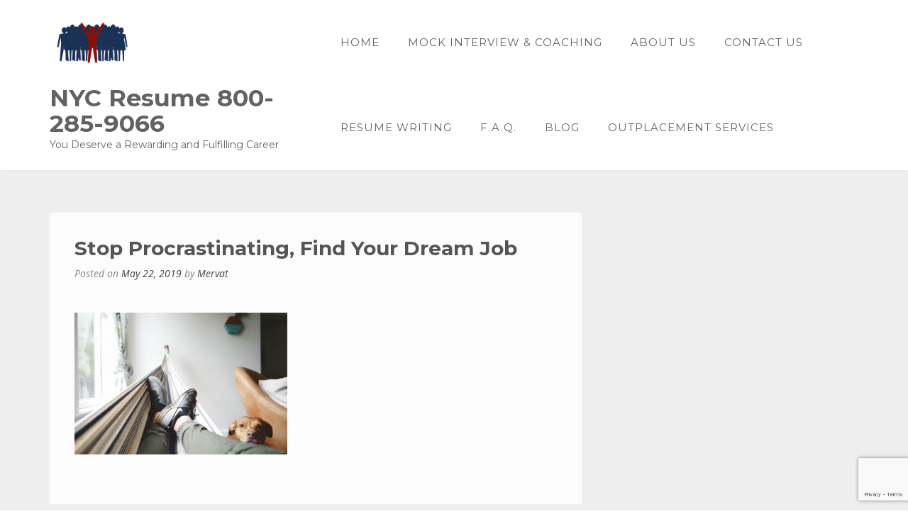

--- FILE ---
content_type: text/html; charset=utf-8
request_url: https://www.google.com/recaptcha/enterprise/anchor?ar=1&k=6LdUXlUiAAAAAF4I2nKHEw4cRt033r_GZn0Pe9c8&co=aHR0cHM6Ly9yZXN1bWVpbnRlcnZpZXdjYXJlZXJjb2FjaC5jb206NDQz&hl=en&v=PoyoqOPhxBO7pBk68S4YbpHZ&size=invisible&anchor-ms=20000&execute-ms=30000&cb=yqohfwed06ws
body_size: 48780
content:
<!DOCTYPE HTML><html dir="ltr" lang="en"><head><meta http-equiv="Content-Type" content="text/html; charset=UTF-8">
<meta http-equiv="X-UA-Compatible" content="IE=edge">
<title>reCAPTCHA</title>
<style type="text/css">
/* cyrillic-ext */
@font-face {
  font-family: 'Roboto';
  font-style: normal;
  font-weight: 400;
  font-stretch: 100%;
  src: url(//fonts.gstatic.com/s/roboto/v48/KFO7CnqEu92Fr1ME7kSn66aGLdTylUAMa3GUBHMdazTgWw.woff2) format('woff2');
  unicode-range: U+0460-052F, U+1C80-1C8A, U+20B4, U+2DE0-2DFF, U+A640-A69F, U+FE2E-FE2F;
}
/* cyrillic */
@font-face {
  font-family: 'Roboto';
  font-style: normal;
  font-weight: 400;
  font-stretch: 100%;
  src: url(//fonts.gstatic.com/s/roboto/v48/KFO7CnqEu92Fr1ME7kSn66aGLdTylUAMa3iUBHMdazTgWw.woff2) format('woff2');
  unicode-range: U+0301, U+0400-045F, U+0490-0491, U+04B0-04B1, U+2116;
}
/* greek-ext */
@font-face {
  font-family: 'Roboto';
  font-style: normal;
  font-weight: 400;
  font-stretch: 100%;
  src: url(//fonts.gstatic.com/s/roboto/v48/KFO7CnqEu92Fr1ME7kSn66aGLdTylUAMa3CUBHMdazTgWw.woff2) format('woff2');
  unicode-range: U+1F00-1FFF;
}
/* greek */
@font-face {
  font-family: 'Roboto';
  font-style: normal;
  font-weight: 400;
  font-stretch: 100%;
  src: url(//fonts.gstatic.com/s/roboto/v48/KFO7CnqEu92Fr1ME7kSn66aGLdTylUAMa3-UBHMdazTgWw.woff2) format('woff2');
  unicode-range: U+0370-0377, U+037A-037F, U+0384-038A, U+038C, U+038E-03A1, U+03A3-03FF;
}
/* math */
@font-face {
  font-family: 'Roboto';
  font-style: normal;
  font-weight: 400;
  font-stretch: 100%;
  src: url(//fonts.gstatic.com/s/roboto/v48/KFO7CnqEu92Fr1ME7kSn66aGLdTylUAMawCUBHMdazTgWw.woff2) format('woff2');
  unicode-range: U+0302-0303, U+0305, U+0307-0308, U+0310, U+0312, U+0315, U+031A, U+0326-0327, U+032C, U+032F-0330, U+0332-0333, U+0338, U+033A, U+0346, U+034D, U+0391-03A1, U+03A3-03A9, U+03B1-03C9, U+03D1, U+03D5-03D6, U+03F0-03F1, U+03F4-03F5, U+2016-2017, U+2034-2038, U+203C, U+2040, U+2043, U+2047, U+2050, U+2057, U+205F, U+2070-2071, U+2074-208E, U+2090-209C, U+20D0-20DC, U+20E1, U+20E5-20EF, U+2100-2112, U+2114-2115, U+2117-2121, U+2123-214F, U+2190, U+2192, U+2194-21AE, U+21B0-21E5, U+21F1-21F2, U+21F4-2211, U+2213-2214, U+2216-22FF, U+2308-230B, U+2310, U+2319, U+231C-2321, U+2336-237A, U+237C, U+2395, U+239B-23B7, U+23D0, U+23DC-23E1, U+2474-2475, U+25AF, U+25B3, U+25B7, U+25BD, U+25C1, U+25CA, U+25CC, U+25FB, U+266D-266F, U+27C0-27FF, U+2900-2AFF, U+2B0E-2B11, U+2B30-2B4C, U+2BFE, U+3030, U+FF5B, U+FF5D, U+1D400-1D7FF, U+1EE00-1EEFF;
}
/* symbols */
@font-face {
  font-family: 'Roboto';
  font-style: normal;
  font-weight: 400;
  font-stretch: 100%;
  src: url(//fonts.gstatic.com/s/roboto/v48/KFO7CnqEu92Fr1ME7kSn66aGLdTylUAMaxKUBHMdazTgWw.woff2) format('woff2');
  unicode-range: U+0001-000C, U+000E-001F, U+007F-009F, U+20DD-20E0, U+20E2-20E4, U+2150-218F, U+2190, U+2192, U+2194-2199, U+21AF, U+21E6-21F0, U+21F3, U+2218-2219, U+2299, U+22C4-22C6, U+2300-243F, U+2440-244A, U+2460-24FF, U+25A0-27BF, U+2800-28FF, U+2921-2922, U+2981, U+29BF, U+29EB, U+2B00-2BFF, U+4DC0-4DFF, U+FFF9-FFFB, U+10140-1018E, U+10190-1019C, U+101A0, U+101D0-101FD, U+102E0-102FB, U+10E60-10E7E, U+1D2C0-1D2D3, U+1D2E0-1D37F, U+1F000-1F0FF, U+1F100-1F1AD, U+1F1E6-1F1FF, U+1F30D-1F30F, U+1F315, U+1F31C, U+1F31E, U+1F320-1F32C, U+1F336, U+1F378, U+1F37D, U+1F382, U+1F393-1F39F, U+1F3A7-1F3A8, U+1F3AC-1F3AF, U+1F3C2, U+1F3C4-1F3C6, U+1F3CA-1F3CE, U+1F3D4-1F3E0, U+1F3ED, U+1F3F1-1F3F3, U+1F3F5-1F3F7, U+1F408, U+1F415, U+1F41F, U+1F426, U+1F43F, U+1F441-1F442, U+1F444, U+1F446-1F449, U+1F44C-1F44E, U+1F453, U+1F46A, U+1F47D, U+1F4A3, U+1F4B0, U+1F4B3, U+1F4B9, U+1F4BB, U+1F4BF, U+1F4C8-1F4CB, U+1F4D6, U+1F4DA, U+1F4DF, U+1F4E3-1F4E6, U+1F4EA-1F4ED, U+1F4F7, U+1F4F9-1F4FB, U+1F4FD-1F4FE, U+1F503, U+1F507-1F50B, U+1F50D, U+1F512-1F513, U+1F53E-1F54A, U+1F54F-1F5FA, U+1F610, U+1F650-1F67F, U+1F687, U+1F68D, U+1F691, U+1F694, U+1F698, U+1F6AD, U+1F6B2, U+1F6B9-1F6BA, U+1F6BC, U+1F6C6-1F6CF, U+1F6D3-1F6D7, U+1F6E0-1F6EA, U+1F6F0-1F6F3, U+1F6F7-1F6FC, U+1F700-1F7FF, U+1F800-1F80B, U+1F810-1F847, U+1F850-1F859, U+1F860-1F887, U+1F890-1F8AD, U+1F8B0-1F8BB, U+1F8C0-1F8C1, U+1F900-1F90B, U+1F93B, U+1F946, U+1F984, U+1F996, U+1F9E9, U+1FA00-1FA6F, U+1FA70-1FA7C, U+1FA80-1FA89, U+1FA8F-1FAC6, U+1FACE-1FADC, U+1FADF-1FAE9, U+1FAF0-1FAF8, U+1FB00-1FBFF;
}
/* vietnamese */
@font-face {
  font-family: 'Roboto';
  font-style: normal;
  font-weight: 400;
  font-stretch: 100%;
  src: url(//fonts.gstatic.com/s/roboto/v48/KFO7CnqEu92Fr1ME7kSn66aGLdTylUAMa3OUBHMdazTgWw.woff2) format('woff2');
  unicode-range: U+0102-0103, U+0110-0111, U+0128-0129, U+0168-0169, U+01A0-01A1, U+01AF-01B0, U+0300-0301, U+0303-0304, U+0308-0309, U+0323, U+0329, U+1EA0-1EF9, U+20AB;
}
/* latin-ext */
@font-face {
  font-family: 'Roboto';
  font-style: normal;
  font-weight: 400;
  font-stretch: 100%;
  src: url(//fonts.gstatic.com/s/roboto/v48/KFO7CnqEu92Fr1ME7kSn66aGLdTylUAMa3KUBHMdazTgWw.woff2) format('woff2');
  unicode-range: U+0100-02BA, U+02BD-02C5, U+02C7-02CC, U+02CE-02D7, U+02DD-02FF, U+0304, U+0308, U+0329, U+1D00-1DBF, U+1E00-1E9F, U+1EF2-1EFF, U+2020, U+20A0-20AB, U+20AD-20C0, U+2113, U+2C60-2C7F, U+A720-A7FF;
}
/* latin */
@font-face {
  font-family: 'Roboto';
  font-style: normal;
  font-weight: 400;
  font-stretch: 100%;
  src: url(//fonts.gstatic.com/s/roboto/v48/KFO7CnqEu92Fr1ME7kSn66aGLdTylUAMa3yUBHMdazQ.woff2) format('woff2');
  unicode-range: U+0000-00FF, U+0131, U+0152-0153, U+02BB-02BC, U+02C6, U+02DA, U+02DC, U+0304, U+0308, U+0329, U+2000-206F, U+20AC, U+2122, U+2191, U+2193, U+2212, U+2215, U+FEFF, U+FFFD;
}
/* cyrillic-ext */
@font-face {
  font-family: 'Roboto';
  font-style: normal;
  font-weight: 500;
  font-stretch: 100%;
  src: url(//fonts.gstatic.com/s/roboto/v48/KFO7CnqEu92Fr1ME7kSn66aGLdTylUAMa3GUBHMdazTgWw.woff2) format('woff2');
  unicode-range: U+0460-052F, U+1C80-1C8A, U+20B4, U+2DE0-2DFF, U+A640-A69F, U+FE2E-FE2F;
}
/* cyrillic */
@font-face {
  font-family: 'Roboto';
  font-style: normal;
  font-weight: 500;
  font-stretch: 100%;
  src: url(//fonts.gstatic.com/s/roboto/v48/KFO7CnqEu92Fr1ME7kSn66aGLdTylUAMa3iUBHMdazTgWw.woff2) format('woff2');
  unicode-range: U+0301, U+0400-045F, U+0490-0491, U+04B0-04B1, U+2116;
}
/* greek-ext */
@font-face {
  font-family: 'Roboto';
  font-style: normal;
  font-weight: 500;
  font-stretch: 100%;
  src: url(//fonts.gstatic.com/s/roboto/v48/KFO7CnqEu92Fr1ME7kSn66aGLdTylUAMa3CUBHMdazTgWw.woff2) format('woff2');
  unicode-range: U+1F00-1FFF;
}
/* greek */
@font-face {
  font-family: 'Roboto';
  font-style: normal;
  font-weight: 500;
  font-stretch: 100%;
  src: url(//fonts.gstatic.com/s/roboto/v48/KFO7CnqEu92Fr1ME7kSn66aGLdTylUAMa3-UBHMdazTgWw.woff2) format('woff2');
  unicode-range: U+0370-0377, U+037A-037F, U+0384-038A, U+038C, U+038E-03A1, U+03A3-03FF;
}
/* math */
@font-face {
  font-family: 'Roboto';
  font-style: normal;
  font-weight: 500;
  font-stretch: 100%;
  src: url(//fonts.gstatic.com/s/roboto/v48/KFO7CnqEu92Fr1ME7kSn66aGLdTylUAMawCUBHMdazTgWw.woff2) format('woff2');
  unicode-range: U+0302-0303, U+0305, U+0307-0308, U+0310, U+0312, U+0315, U+031A, U+0326-0327, U+032C, U+032F-0330, U+0332-0333, U+0338, U+033A, U+0346, U+034D, U+0391-03A1, U+03A3-03A9, U+03B1-03C9, U+03D1, U+03D5-03D6, U+03F0-03F1, U+03F4-03F5, U+2016-2017, U+2034-2038, U+203C, U+2040, U+2043, U+2047, U+2050, U+2057, U+205F, U+2070-2071, U+2074-208E, U+2090-209C, U+20D0-20DC, U+20E1, U+20E5-20EF, U+2100-2112, U+2114-2115, U+2117-2121, U+2123-214F, U+2190, U+2192, U+2194-21AE, U+21B0-21E5, U+21F1-21F2, U+21F4-2211, U+2213-2214, U+2216-22FF, U+2308-230B, U+2310, U+2319, U+231C-2321, U+2336-237A, U+237C, U+2395, U+239B-23B7, U+23D0, U+23DC-23E1, U+2474-2475, U+25AF, U+25B3, U+25B7, U+25BD, U+25C1, U+25CA, U+25CC, U+25FB, U+266D-266F, U+27C0-27FF, U+2900-2AFF, U+2B0E-2B11, U+2B30-2B4C, U+2BFE, U+3030, U+FF5B, U+FF5D, U+1D400-1D7FF, U+1EE00-1EEFF;
}
/* symbols */
@font-face {
  font-family: 'Roboto';
  font-style: normal;
  font-weight: 500;
  font-stretch: 100%;
  src: url(//fonts.gstatic.com/s/roboto/v48/KFO7CnqEu92Fr1ME7kSn66aGLdTylUAMaxKUBHMdazTgWw.woff2) format('woff2');
  unicode-range: U+0001-000C, U+000E-001F, U+007F-009F, U+20DD-20E0, U+20E2-20E4, U+2150-218F, U+2190, U+2192, U+2194-2199, U+21AF, U+21E6-21F0, U+21F3, U+2218-2219, U+2299, U+22C4-22C6, U+2300-243F, U+2440-244A, U+2460-24FF, U+25A0-27BF, U+2800-28FF, U+2921-2922, U+2981, U+29BF, U+29EB, U+2B00-2BFF, U+4DC0-4DFF, U+FFF9-FFFB, U+10140-1018E, U+10190-1019C, U+101A0, U+101D0-101FD, U+102E0-102FB, U+10E60-10E7E, U+1D2C0-1D2D3, U+1D2E0-1D37F, U+1F000-1F0FF, U+1F100-1F1AD, U+1F1E6-1F1FF, U+1F30D-1F30F, U+1F315, U+1F31C, U+1F31E, U+1F320-1F32C, U+1F336, U+1F378, U+1F37D, U+1F382, U+1F393-1F39F, U+1F3A7-1F3A8, U+1F3AC-1F3AF, U+1F3C2, U+1F3C4-1F3C6, U+1F3CA-1F3CE, U+1F3D4-1F3E0, U+1F3ED, U+1F3F1-1F3F3, U+1F3F5-1F3F7, U+1F408, U+1F415, U+1F41F, U+1F426, U+1F43F, U+1F441-1F442, U+1F444, U+1F446-1F449, U+1F44C-1F44E, U+1F453, U+1F46A, U+1F47D, U+1F4A3, U+1F4B0, U+1F4B3, U+1F4B9, U+1F4BB, U+1F4BF, U+1F4C8-1F4CB, U+1F4D6, U+1F4DA, U+1F4DF, U+1F4E3-1F4E6, U+1F4EA-1F4ED, U+1F4F7, U+1F4F9-1F4FB, U+1F4FD-1F4FE, U+1F503, U+1F507-1F50B, U+1F50D, U+1F512-1F513, U+1F53E-1F54A, U+1F54F-1F5FA, U+1F610, U+1F650-1F67F, U+1F687, U+1F68D, U+1F691, U+1F694, U+1F698, U+1F6AD, U+1F6B2, U+1F6B9-1F6BA, U+1F6BC, U+1F6C6-1F6CF, U+1F6D3-1F6D7, U+1F6E0-1F6EA, U+1F6F0-1F6F3, U+1F6F7-1F6FC, U+1F700-1F7FF, U+1F800-1F80B, U+1F810-1F847, U+1F850-1F859, U+1F860-1F887, U+1F890-1F8AD, U+1F8B0-1F8BB, U+1F8C0-1F8C1, U+1F900-1F90B, U+1F93B, U+1F946, U+1F984, U+1F996, U+1F9E9, U+1FA00-1FA6F, U+1FA70-1FA7C, U+1FA80-1FA89, U+1FA8F-1FAC6, U+1FACE-1FADC, U+1FADF-1FAE9, U+1FAF0-1FAF8, U+1FB00-1FBFF;
}
/* vietnamese */
@font-face {
  font-family: 'Roboto';
  font-style: normal;
  font-weight: 500;
  font-stretch: 100%;
  src: url(//fonts.gstatic.com/s/roboto/v48/KFO7CnqEu92Fr1ME7kSn66aGLdTylUAMa3OUBHMdazTgWw.woff2) format('woff2');
  unicode-range: U+0102-0103, U+0110-0111, U+0128-0129, U+0168-0169, U+01A0-01A1, U+01AF-01B0, U+0300-0301, U+0303-0304, U+0308-0309, U+0323, U+0329, U+1EA0-1EF9, U+20AB;
}
/* latin-ext */
@font-face {
  font-family: 'Roboto';
  font-style: normal;
  font-weight: 500;
  font-stretch: 100%;
  src: url(//fonts.gstatic.com/s/roboto/v48/KFO7CnqEu92Fr1ME7kSn66aGLdTylUAMa3KUBHMdazTgWw.woff2) format('woff2');
  unicode-range: U+0100-02BA, U+02BD-02C5, U+02C7-02CC, U+02CE-02D7, U+02DD-02FF, U+0304, U+0308, U+0329, U+1D00-1DBF, U+1E00-1E9F, U+1EF2-1EFF, U+2020, U+20A0-20AB, U+20AD-20C0, U+2113, U+2C60-2C7F, U+A720-A7FF;
}
/* latin */
@font-face {
  font-family: 'Roboto';
  font-style: normal;
  font-weight: 500;
  font-stretch: 100%;
  src: url(//fonts.gstatic.com/s/roboto/v48/KFO7CnqEu92Fr1ME7kSn66aGLdTylUAMa3yUBHMdazQ.woff2) format('woff2');
  unicode-range: U+0000-00FF, U+0131, U+0152-0153, U+02BB-02BC, U+02C6, U+02DA, U+02DC, U+0304, U+0308, U+0329, U+2000-206F, U+20AC, U+2122, U+2191, U+2193, U+2212, U+2215, U+FEFF, U+FFFD;
}
/* cyrillic-ext */
@font-face {
  font-family: 'Roboto';
  font-style: normal;
  font-weight: 900;
  font-stretch: 100%;
  src: url(//fonts.gstatic.com/s/roboto/v48/KFO7CnqEu92Fr1ME7kSn66aGLdTylUAMa3GUBHMdazTgWw.woff2) format('woff2');
  unicode-range: U+0460-052F, U+1C80-1C8A, U+20B4, U+2DE0-2DFF, U+A640-A69F, U+FE2E-FE2F;
}
/* cyrillic */
@font-face {
  font-family: 'Roboto';
  font-style: normal;
  font-weight: 900;
  font-stretch: 100%;
  src: url(//fonts.gstatic.com/s/roboto/v48/KFO7CnqEu92Fr1ME7kSn66aGLdTylUAMa3iUBHMdazTgWw.woff2) format('woff2');
  unicode-range: U+0301, U+0400-045F, U+0490-0491, U+04B0-04B1, U+2116;
}
/* greek-ext */
@font-face {
  font-family: 'Roboto';
  font-style: normal;
  font-weight: 900;
  font-stretch: 100%;
  src: url(//fonts.gstatic.com/s/roboto/v48/KFO7CnqEu92Fr1ME7kSn66aGLdTylUAMa3CUBHMdazTgWw.woff2) format('woff2');
  unicode-range: U+1F00-1FFF;
}
/* greek */
@font-face {
  font-family: 'Roboto';
  font-style: normal;
  font-weight: 900;
  font-stretch: 100%;
  src: url(//fonts.gstatic.com/s/roboto/v48/KFO7CnqEu92Fr1ME7kSn66aGLdTylUAMa3-UBHMdazTgWw.woff2) format('woff2');
  unicode-range: U+0370-0377, U+037A-037F, U+0384-038A, U+038C, U+038E-03A1, U+03A3-03FF;
}
/* math */
@font-face {
  font-family: 'Roboto';
  font-style: normal;
  font-weight: 900;
  font-stretch: 100%;
  src: url(//fonts.gstatic.com/s/roboto/v48/KFO7CnqEu92Fr1ME7kSn66aGLdTylUAMawCUBHMdazTgWw.woff2) format('woff2');
  unicode-range: U+0302-0303, U+0305, U+0307-0308, U+0310, U+0312, U+0315, U+031A, U+0326-0327, U+032C, U+032F-0330, U+0332-0333, U+0338, U+033A, U+0346, U+034D, U+0391-03A1, U+03A3-03A9, U+03B1-03C9, U+03D1, U+03D5-03D6, U+03F0-03F1, U+03F4-03F5, U+2016-2017, U+2034-2038, U+203C, U+2040, U+2043, U+2047, U+2050, U+2057, U+205F, U+2070-2071, U+2074-208E, U+2090-209C, U+20D0-20DC, U+20E1, U+20E5-20EF, U+2100-2112, U+2114-2115, U+2117-2121, U+2123-214F, U+2190, U+2192, U+2194-21AE, U+21B0-21E5, U+21F1-21F2, U+21F4-2211, U+2213-2214, U+2216-22FF, U+2308-230B, U+2310, U+2319, U+231C-2321, U+2336-237A, U+237C, U+2395, U+239B-23B7, U+23D0, U+23DC-23E1, U+2474-2475, U+25AF, U+25B3, U+25B7, U+25BD, U+25C1, U+25CA, U+25CC, U+25FB, U+266D-266F, U+27C0-27FF, U+2900-2AFF, U+2B0E-2B11, U+2B30-2B4C, U+2BFE, U+3030, U+FF5B, U+FF5D, U+1D400-1D7FF, U+1EE00-1EEFF;
}
/* symbols */
@font-face {
  font-family: 'Roboto';
  font-style: normal;
  font-weight: 900;
  font-stretch: 100%;
  src: url(//fonts.gstatic.com/s/roboto/v48/KFO7CnqEu92Fr1ME7kSn66aGLdTylUAMaxKUBHMdazTgWw.woff2) format('woff2');
  unicode-range: U+0001-000C, U+000E-001F, U+007F-009F, U+20DD-20E0, U+20E2-20E4, U+2150-218F, U+2190, U+2192, U+2194-2199, U+21AF, U+21E6-21F0, U+21F3, U+2218-2219, U+2299, U+22C4-22C6, U+2300-243F, U+2440-244A, U+2460-24FF, U+25A0-27BF, U+2800-28FF, U+2921-2922, U+2981, U+29BF, U+29EB, U+2B00-2BFF, U+4DC0-4DFF, U+FFF9-FFFB, U+10140-1018E, U+10190-1019C, U+101A0, U+101D0-101FD, U+102E0-102FB, U+10E60-10E7E, U+1D2C0-1D2D3, U+1D2E0-1D37F, U+1F000-1F0FF, U+1F100-1F1AD, U+1F1E6-1F1FF, U+1F30D-1F30F, U+1F315, U+1F31C, U+1F31E, U+1F320-1F32C, U+1F336, U+1F378, U+1F37D, U+1F382, U+1F393-1F39F, U+1F3A7-1F3A8, U+1F3AC-1F3AF, U+1F3C2, U+1F3C4-1F3C6, U+1F3CA-1F3CE, U+1F3D4-1F3E0, U+1F3ED, U+1F3F1-1F3F3, U+1F3F5-1F3F7, U+1F408, U+1F415, U+1F41F, U+1F426, U+1F43F, U+1F441-1F442, U+1F444, U+1F446-1F449, U+1F44C-1F44E, U+1F453, U+1F46A, U+1F47D, U+1F4A3, U+1F4B0, U+1F4B3, U+1F4B9, U+1F4BB, U+1F4BF, U+1F4C8-1F4CB, U+1F4D6, U+1F4DA, U+1F4DF, U+1F4E3-1F4E6, U+1F4EA-1F4ED, U+1F4F7, U+1F4F9-1F4FB, U+1F4FD-1F4FE, U+1F503, U+1F507-1F50B, U+1F50D, U+1F512-1F513, U+1F53E-1F54A, U+1F54F-1F5FA, U+1F610, U+1F650-1F67F, U+1F687, U+1F68D, U+1F691, U+1F694, U+1F698, U+1F6AD, U+1F6B2, U+1F6B9-1F6BA, U+1F6BC, U+1F6C6-1F6CF, U+1F6D3-1F6D7, U+1F6E0-1F6EA, U+1F6F0-1F6F3, U+1F6F7-1F6FC, U+1F700-1F7FF, U+1F800-1F80B, U+1F810-1F847, U+1F850-1F859, U+1F860-1F887, U+1F890-1F8AD, U+1F8B0-1F8BB, U+1F8C0-1F8C1, U+1F900-1F90B, U+1F93B, U+1F946, U+1F984, U+1F996, U+1F9E9, U+1FA00-1FA6F, U+1FA70-1FA7C, U+1FA80-1FA89, U+1FA8F-1FAC6, U+1FACE-1FADC, U+1FADF-1FAE9, U+1FAF0-1FAF8, U+1FB00-1FBFF;
}
/* vietnamese */
@font-face {
  font-family: 'Roboto';
  font-style: normal;
  font-weight: 900;
  font-stretch: 100%;
  src: url(//fonts.gstatic.com/s/roboto/v48/KFO7CnqEu92Fr1ME7kSn66aGLdTylUAMa3OUBHMdazTgWw.woff2) format('woff2');
  unicode-range: U+0102-0103, U+0110-0111, U+0128-0129, U+0168-0169, U+01A0-01A1, U+01AF-01B0, U+0300-0301, U+0303-0304, U+0308-0309, U+0323, U+0329, U+1EA0-1EF9, U+20AB;
}
/* latin-ext */
@font-face {
  font-family: 'Roboto';
  font-style: normal;
  font-weight: 900;
  font-stretch: 100%;
  src: url(//fonts.gstatic.com/s/roboto/v48/KFO7CnqEu92Fr1ME7kSn66aGLdTylUAMa3KUBHMdazTgWw.woff2) format('woff2');
  unicode-range: U+0100-02BA, U+02BD-02C5, U+02C7-02CC, U+02CE-02D7, U+02DD-02FF, U+0304, U+0308, U+0329, U+1D00-1DBF, U+1E00-1E9F, U+1EF2-1EFF, U+2020, U+20A0-20AB, U+20AD-20C0, U+2113, U+2C60-2C7F, U+A720-A7FF;
}
/* latin */
@font-face {
  font-family: 'Roboto';
  font-style: normal;
  font-weight: 900;
  font-stretch: 100%;
  src: url(//fonts.gstatic.com/s/roboto/v48/KFO7CnqEu92Fr1ME7kSn66aGLdTylUAMa3yUBHMdazQ.woff2) format('woff2');
  unicode-range: U+0000-00FF, U+0131, U+0152-0153, U+02BB-02BC, U+02C6, U+02DA, U+02DC, U+0304, U+0308, U+0329, U+2000-206F, U+20AC, U+2122, U+2191, U+2193, U+2212, U+2215, U+FEFF, U+FFFD;
}

</style>
<link rel="stylesheet" type="text/css" href="https://www.gstatic.com/recaptcha/releases/PoyoqOPhxBO7pBk68S4YbpHZ/styles__ltr.css">
<script nonce="0RLL0vchiOp4jR0oS_6cEg" type="text/javascript">window['__recaptcha_api'] = 'https://www.google.com/recaptcha/enterprise/';</script>
<script type="text/javascript" src="https://www.gstatic.com/recaptcha/releases/PoyoqOPhxBO7pBk68S4YbpHZ/recaptcha__en.js" nonce="0RLL0vchiOp4jR0oS_6cEg">
      
    </script></head>
<body><div id="rc-anchor-alert" class="rc-anchor-alert"></div>
<input type="hidden" id="recaptcha-token" value="[base64]">
<script type="text/javascript" nonce="0RLL0vchiOp4jR0oS_6cEg">
      recaptcha.anchor.Main.init("[\x22ainput\x22,[\x22bgdata\x22,\x22\x22,\[base64]/[base64]/[base64]/ZyhXLGgpOnEoW04sMjEsbF0sVywwKSxoKSxmYWxzZSxmYWxzZSl9Y2F0Y2goayl7RygzNTgsVyk/[base64]/[base64]/[base64]/[base64]/[base64]/[base64]/[base64]/bmV3IEJbT10oRFswXSk6dz09Mj9uZXcgQltPXShEWzBdLERbMV0pOnc9PTM/bmV3IEJbT10oRFswXSxEWzFdLERbMl0pOnc9PTQ/[base64]/[base64]/[base64]/[base64]/[base64]\\u003d\x22,\[base64]\\u003d\x22,\x22wrN4H8Khwp/CrhMcX8Ovw7EzwqfDqwbCmsO4LcKlE8OlKU/DsRfCosOKw7zCoT4wecOcw5LCl8O2K3XDusOrwqwDwpjDlsOoEsOSw6jCsMK9wqXCrMOAw57Cq8OHX8OCw6/[base64]/CqUjCsh4ETkAjCMO/w63CvcOswr1NTUUUw5s+DBLDiUola3Elw6Ncw4cQDMK2MMKwL3jCvcKDUcOVDMKMcGjDiW9vLRYqwoVMwqISI0cuCV0Cw6vCisOtK8OAw4HDpMOLfsKhwo7CiTwyaMK8wrQowqtsZknDh2LCh8KrwoTCkMKiwrrDh01cw7jDvX95w54/QmtYbsK3e8KFOsO3wovCqMKRwqHCgcKHK148w5NtF8OhwqTCrWk3VsOtRcOzesOCworChsOIw7PDrm0Nc8KsP8KtUnkCwp7CocO2JcKBZsKvbU8mw7DCugsDOAYOwpzChxzDhsKUw5DDlX/CksOSKTTCoMK8HMKDwpXCqFhdUcK9I8OmaMKhGsOfw7jCgF/CtMKkYnU2wqpzC8OpFW0TD8KzM8O1w5rDncKmw4HCp8OyF8KQbQJBw6jCrMKZw6hswpbDh3LCgsODwovCt1nCpy7DtFwgw4XCr0VFw6PCsRzDpGh7wqfDmXnDnMOYWF/CncO3wopZa8K5NkorEsKmw4R9w53Dv8Kjw5jCgTMrb8O0w63DlcKJwqxDwroxVMKQc1XDr1XDksKXwp/Ci8KAwpZVwpjDmm/CsBjCosK+w5BAbnFIRmHCln7CoDnCscKpwonDqcORDsOTbsOzwpk1EcKLwoBnw4tlwpB9woJ6K8OAw6rCkjHCksKXcWcSNcKFwobDnC1NwpNJccKTEsOhRSzCkV1cMEPCix5/w4YSUcKuA8Kxw6bDqX3CuRLDpMKrUcOlwrDCtWrCgkzCoHbCnSpKH8Kcwr/CjBMFwqFPw4TCrUdQD2YqFDIrwpzDsx3DlcOHWi3Cg8OeSD5GwqItwolKwp9wwr7DhkwZw4/DlAHCj8OtJFvCoAUDwqjChBILJ1TChiswYMOHUkbCkFk7w4rDusKgwqIDZWHCgUMbAMKaC8O/wqnDmBTCqGHDr8O4VMKyw6TChcOrw4pVBQ/DjMK0WsKxw411NMONw64WwqrCi8KjAMKPw5Utw5slb8OmdFDCo8O6wp9Tw5zCl8KOw6nDl8OKExXDjsKDFQvCtWHCuVbChMKQw48yasOibHhPICN4N0czw4PCsSQDwrXDn0zDksORwr40w5XCs1o/Dx3DjWkAPRbDriMzw7kvJQ/Cl8O7wo/CuwpGw6Rdw7bDssKBwoPCti/CtcOTwrgpwqLCicOISsK9dzYgw44NK8KLYcOKTgV4XMKRwr3CjifDonpaw6Z/L8OUw4/Cn8O3w6xvbcOFw7LDmn/CvnwwbTQnw51SJFjChMKfw5J1NBhoR2YAw4x6w4YyJ8KSMAlBwpQyw61HWjnDosK7wr8xw77DqE9Ya8OJQVlFasOow6XDkMO6KcKdVsKtecKQw5g9KFtDwqdaJ0rCvTvCpsK1w703wrgCwpMSF2bCnsK9WyMVwq/DsMODwqopwpHDvsOnw7JDQhw8w5Iyw7TCkcKRTMOEwpR3QcKcw4JPB8Kbw5lEGxvComnCnT7ChsKQXcOdw6/Dkmknw7kfw5F0wo50w4V0w6w3wpAhworChybClDbCthbCqktYwqhJZ8KwwqBcEQ51KRhTw6ZLwpAzwpfDinJOZMKRc8K3VcKIw4XDvkNpCMOewo7ClMKFw6LCu8Kdw4jDnVR+woYXO1DDicKkw6JaKcKjZ3BNwoJ7b8K8wrPDmWUbwo/Du2TDgsO4w7IOGh3DqcKgwoEUYS7DmMOgHsOKQ8Onw41XwrQ9NE7Dh8O9L8KzM8O0aT3DnnUwwoXCrsOKMh3CjkrCoHRDwrHCh3IsAsOeYsOewqTCqgUnwovDmlDDiGnCpmXDh3HCvzjDpMONwp8WVcK/[base64]/[base64]/wrXCoMOdUXbDhUzDrcKNH8K6wo8dw7HDs8O8w6HChsKrCG/Dv8OfAHHChsKAw7XCosKhaUvClsKGd8KMwpUjwp3Cn8K5EEbCjVNDTsK/wq3CiwTCuEBYXX3DtcKPTn/[base64]/Dhzk/FA3CicKoGsO4w6nDqFrCjU9ow6wQwqPClBDCsi3ChMOHVMOcwrsrPGrCv8O1McKhQ8KPecOyXcOrDcKTwrLCrVVUw6VPcmktwo8AwoAcaVAaCsOQHcOSw4/CgMKrCVXCsxVCfyXCly/[base64]/Cn1MNKQfDv8KXPMOtfgkIVifCrMKMF0DDrk/DlCDCq2A/[base64]/w5/[base64]/[base64]/CvFDDkMONV8Krw6PDqcKRQ8KuHcKPwrB9TnU6w4DDh3rCocOra3DDv2zCl0s1w7/Dij15IMKGw4zClGfCviNIw4EUwo/[base64]/DjsOGwrsLZUsfwqjCt30xLlwJwqFXSsK7e8OvM1p5F8O5YwjDmnbCiRUBMCt3ccOiw7LCsUlCw6s2KBQawrt/[base64]/CssKjUDvDhMKOwrHCnxc9w7pGwqzDjwfDpGPDlMOOw6HCu1gdc1NOwq14Cz7DhH3CsEduPVJBHMKSTMKiwpXCnno2LTPCvsKkw4jDqAPDlsK1w4DChTpUw6hGJ8KVMFENZ8OkSsKhw4TCp1DDo2EKKG3CgMKbGnh6VGN/wp/DisKTTcKTw44pwpwQIm8kTsK8acOzw6fDvsKpG8Kzwp0swpTDuC7DmcOUw5fDl18bw7Iqw6zDs8KXOG0JR8KYIcK4QsOiwpB8w5R1KCXCgS4LeMKQwqwWwrPDgi3CgizDuR3CvcOXwo/[base64]/ClmzDssOzwrPCoMONw5TCk8KsCsOww5t0X1d0J3zDrsOjO8OowpNtw7Qiw4/[base64]/[base64]/Dv3UWwp84w7/CjsOvPx3DoVvCp3TChF4Bw6zCkBTDpl7DkBrCocKvw7rDvlMZKcKfwrPClSJgwpPDrRPCij/Dq8KdRMKZY1rDkcOFw6vDpH7DrhoswptMwp3Do8KtKMKCXcOXbMOKwrVQw6pSwoI4wpgGw4PDiHfDusKpwrfDjcKGw7/[base64]/w4vClgAkcsK7FMK+JWvDtAHDnD/DrcOOfCfDrDBHwrkMw7vCosKxKWJfwrgmw6jCm2LDj2TDlArDrMO5V13CtmMAZ10xw4c5w4TDnMKyJTBuw4A/WVkIZ18zFCTDvMKOwrTDrHbDh3pMFTNWwrTDinfDvF/Cm8K5X0rCrsKUYwbDvMKVNjIgFDZyJklsJ1HDmjJSwrpOwq8UFsOHX8KCw5bDvhdUbsOddHjCrcKKwqzCgsOTwqLDksOtw5/Dlx/[base64]/DkMOfw4TCv8K1wqhVwrHChsOMSgtrwqnCt13Dn8KwwqgQTMKCwoHDi8OYLQTCs8OZUm7ChmY+wpnDiX4Pw6dUw4knw4J8wpfDssO1CcOuw6JefUs3XcOxw54RwpQQZDASNSTDt3/[base64]/[base64]/CmsOxwr7CgMOAHm8wwp/CkFzCpRUhw5t3w45lwo/DgRUew61dwqRzw7bDncKTwo1FSDxSAy41CUfDpDvCnsOWwoZdw7ZzT8O+wq9pYBR4woRZw6LDl8Kww4A0L3zDu8KoBMOFcMKpw6/[base64]/Cgz/[base64]/[base64]/[base64]/Ci0tccjVjwqXCog4CblE7DcKjLcOSw78Aw6TDky7DhWBDw5HDhjYow47CtTgUL8KIw6Vdw5HCnsOzw4HCrMOTb8O6w5TDoUAPw4R2w71sGsKHM8Kfwp0SQMOmwqwCwr4SbsO3w5AGOT/DmMORwpd4w6EyWcKjL8O9wpzCr8OyRjtGdBHClwPCrCjDisOiacOswpXCvcO9BAodN1XCjAguIjo6HMKBw5ESwqw4FnYOK8OkwrkUYcOkwqkuSMOLw44Hw4jDkDrCmAMNDMKqwrDDoMKbw57DjMK/w5PDjsOAwoPCisKWw5sVw5FlA8KTZ8KIw4Bvw5rCnjtPARYfOMOkLzxlS8KoMCDDmwliUXABwo3ChcK9w4jCscK6S8OZf8KHS2VBw4Vhw67CjVN4R8K6V1PDpF/CnsKwH0DCp8KWAMKVeFFDNsKyfsOVOCXDvQlBw65uwrIOGMOkw6/CssOAwqDCt8OJwoonw6tkw5nCmjrCk8OCw4bCvRzCusO1wpgGfcKLOjHCjcOZHcK/dsOVwqnCsCjDrsKeZ8KVQWw6w67DkcK6w7YeJsK+w6nCvjbDtMK5JsODw7hcw6vDusOiwqfDhik6w5d7w4/DocOXZ8Kzw6zDu8O9SMOfbFFPw4xXw4lqwrjDliLDscOnKTMOw5nDhsKqUSsVw4DCr8Oiw5A+w4LDhMOYw5/CgnRXaBLCsiMLwqvDqsOZG3TCm8OcRcKvNsOnwqzDpTNiwq7Dm24eEU/[base64]/CucK8wrrCu8KIwqPDmW04w4U7w4PDuzHCq8K5cVdMYEVKw6tIXcK1w5MlfnDCtsOPwp7Dt0AGDMKtJ8Kjw5olw780BMKRE0bDmS8QX8Ojw5RYwogGTGVVwpYqaXXCgh7DgMK6w7liE8KBXhbDpcOww6PCpB/Cu8Oaw4bCocOvacOUD2vDt8KOw5bCgiUHRzTCuzHCmybDk8KIK1MoecOKGcOpJS09PAl3w5Fje1LCjXZqWmVpDcKNRgPCicKdwq/DpgtEFsOPYnnCpTDCgsKZG0RnwoRTG3fCmnoTw4nCjxDDjcOTBnjChMO+wpkePMOJWMOnTGnDk2BVw5rCmUXCq8Kzw6DDrsKKEW9awrRCw5sOLcKSLcO9w5XConpFw6LDiSgPw7TDnEXCgHskwoggecOnE8K4wo89L0jDoDMXHcKcA27Cm8KUw4xGwrVdw7I/wqHDqMK8w6XCpHHDi1p6BMOlbHZ6a1bDmHtVwr/Cp1LCrcOUFygkw5YfIkJfw6zCoMODCHHCuRMHbMOpDMK5AsK9acOmwppHwrrCrjwUPm/Cg3nDt3/CkX9jf8KZw7UaIsOqOHkqwpDDnsK1IwRMVMOBYsKhwq/CrT3CqDk3KF9NwpjChhTDizHDmisqLSNiw5PCp2fDk8OSw7MVw7R+Akpsw4FhI395bcO/w4szwpZDw49ew5nDqsORw5XCtwDCujzDosKTR0FtS03CmMOTwrjClU3DuA1VezLDmcO2RsOuw5xoa8Kow47DhMOmBcKOeMOlwpApw6dMw6VhwpvCvErCuHkaSMKqw6R5w7E0G1RLwqE5wqrDvsO8w5XDtmlfSMOSw6rCjGlBwrTDvMOkVMOXb0bCqzTDjgvCoMKUdm/DkMO1esO5w71GAzI3NxTCusOzGTvCi39lOzkHeFTCjTLDlcKXMMOFOcKTeXHDkTbCrh3CsQlnwrZwX8OyTsKIwpfDi2NJelDCocKGDgdjw7ZYwqYuw5s+YBxzwpc7MwjCmQ/CsR5lwqLClsOSwpRLw5XCscOhdHxpWsKTaMKjwpFWTcK/w5JQElcCw4DCvTIkasOQdMKTGMOzw5wVU8KTwo3ChQcpRj8WB8KmGcKbw4ZTKkHDig8mIcOYwpXDsHHDrSpHwqnDnSvCqMK5w43CmU1sBiVwEMOJw7obCMKEwrPDlcKiwrLDuCYPw7NbSUVQO8OPw57CtnFuTMK/wqXDl1VnHEPCsDEWX8O2DsKyFkXDvcOgccKYwrgewobDvQjDlhB6NB1PBXbDrsOsPWXDoMKeJMK+KHlrMsKTw7YwU8OJw7Fkw6TDgy7CvcKOND7Cji3CrEPDo8KbwoRGOsOSw7zDk8O4DcKDw5/[base64]/Drz3CtsOmZ8KdK2dCRD89CsKjwqvClVDCpMOeUsO+w4TCoD/DjsORwqMgwpc2w78uOsKBMyHDqcKswqPCucOGw7Maw4onIi7Cn30bTMOGw6zCrkDDo8OFd8KiQcKkw79Dw47DlynDqVB+bsKmUsOEB2tHH8K8d8OOwp8aa8OUWGPDr8OMw6bDksKrRmrDi3QIVMKhK17DkcOQw48dw7d6OzQoWMKmD8Kzw6LCqcOpw43ClsK+w7/Dl2DCr8KSw7BAAhrCrEjCo8KXcsOSw4TDpkdbw7fDjTIPwrjDh13Dt08CcMOkwpAqwrZMw5PClcOew7jCnC1XUSPDgMOgQQNuUMKYwq0RH2/[base64]/DhD3Cr8OIw7DDsy3DicO8TRrDqDdCwq0FNcOEDGLDimTDtl1lEcOBMBjCvUxewpXCkFocw5fCuFLDtH92w59veD16wocewoxqZCHDr2M5aMO3w5IXwpPDnsKyJMOSQcKXwoDDssO6XGJKw53DkMOuw6tQw5PCsF/[base64]/CmMKWwoNudCnCkFPDkTDDl8ObIsObecOdwq5BDsKyS8KMw7Yhwo3DgCp4wrRHO8OnwoXDucO+X8Oyd8OLIBDDoMK/G8Ovwo1Pw7FPH0NFb8KMwqHCj0rDjXjDtmbDk8OUwqlfw6hawpPCp3BbCF9Zw5Z3fBDCgwkQUinCmRfChEZgKycVI3/CtcOmJsOrasOHw77CryLDqcKdBsOIw41bZsO5GXrClMKbFjVMCMOcI2nDpMOBXSbCksKkw7LDjsO7PMKvKsK2SQI7P23Dj8O2I0LDkMOCw6nCrsKpBhPCugkJA8K0PkHCscOBw60tCsKSw69lFMKwGMKyw6/CoMK+wrLCicOaw4dRZsK3wq8/[base64]/TsKsBMObJMO2Ijh0NR1WcnvDg1rDnMKcVMO+wqxLMHIWIsKIwqjDgGnDn1AXWcKuwrfCp8KAw6vDjcOVAsOaw7/DlRHCpMOawqDDmHgsD8KZw5d8wqRgwpN1woBOwrJbw5wvIHVVR8OTV8KZwrZpPsKnwqHDrsK3w6rDuMOlDsK+PEfDuMKSQAtoLsOnd2TDo8K9PcOsHxtlE8OLB1k2wrnDq2c1VMKhw40Bw73CgMKJwpfCscKyw4PCpx/CmgbCocK2IXYWRDZ+wprClkvDphzCggXClcKbw7QwwoUjw6hwUn9edEDCm1oqwrY9w4dJw5HDrSvDgA7DtcKZOm56w5DDkcOHw6HCvCXCtMKdWMOKw4FowpoBQBRDY8KQw4LDhMOww4DCr8KqOMO/SC3Cl0EAwpXCnMOfHsKGwrtpwoFUHMOMw49yWl3CpcOBwrBNY8KeERjCg8OaSmYPSHw/[base64]/DoXIdQTkPMcKHwq5qwobDhcK3wozDvFbClgIKwps6YsK9wqLCncKQw4HCthAnwpJFF8KpwpHChcKjWGInwrgCcMO2PMKZwq47aRTChEZXw5fCv8KacVtRdUPCv8K7J8OxwpfDv8KXOMOOw4cLOcOESy/DuXTDuMKWUsOKw6bCnsKgwrhrQCsvw5pebx7DksO0w4VPcifDrjnDr8Kiwp1PBTJUw5TDoykcwq0GJDHDosODw6rCnk1zwr4/wrXCumrDqg9/wqHDjg/DvcOFw7cWEMOtwobDmGTDlmrDv8Kuwrh2fW41w6gpwpg+dMO9HsO/wqrCiADCpyHCtsOZTzhIW8K0wrDCpMODwoPDqcKNPTwGZF/DizXDjsKsXFcne8KyPcOfwo3Dn8OaNMOawrUPJMKsw751GcOGwqTClEN1wozDqcKyV8Kiw7QuwrQnworDhMOFFMKVw4hGwo7DqcOKOgzCk1krwofCsMOfZ3zCvjzCpMOdZsOye1fDpcKMasKCJTI2w7M8G8O/[base64]/DkzfCgVJ/dE3DtcK+VsONw4sSw54EJsKAwqvCjAbDtwslwpIVTMKWbMK+w4TDknd6wromfwrChcOzw7LDsVjCrcOvwqphwrAaCXnCpykDLkDCtl3CpsKTGcO/[base64]/CuMODwofDuT/[base64]/GcKUKMK/w6HDsEzDkcKHUcKZw5bDlcKYf35Xw4PDl3LDkDrCrUhNdsKmKX1WZsOpw6fCg8O7fl7Cvl/[base64]/DmMOwwox+dnfDtDg7JV47HsOUKWV4TXrCrcKcbRtqPWJZwoLDvsOpwr3CpsK4SmVKfcKVwqg4w4UTwoPDpcO/IR7Dm0JsY8KSAw3Cp8KrfR7CpMOAfcK1w6dpwrTDoD/DpEjCoTzChF3CjWfDpcOpAxg0w5Eww4ghEMOcRcKuPgV+Pg/[base64]/Dh0bDrsKuKj7Cr2wqHsKzwoLChsK/bMOhw4DCtQ5xwpZGwoxDCQ/[base64]/DpMKAw67ChhHDscO2GkjCoMKIwpIYwrvDmx/Dg8OzcsOHwpUzKXxFwpLDhDsVMDHDs19mUBxNw4Ifw6XCgsOWw5EiTyUXL2o/wpjDnh3CpTs/aMKzBi3CmsOEMQfDjCHDgsKgXwR/c8Krw6TDomEiwqnCqcOQeMO5w4jCtMOhw5hjw7vDrsKJYhnClH92w67DjsOEw4sHXwLDjsObfcK8w6wlCcOOw4fCkcOIw5zCi8O/GcOjwrDDl8KacC4SV0hpH3BMwo8VVgJBH2IMLMKRMcOmZiXDi8ONLTI+wrjDvEfCo8OtNcOBDsOPwo/CnEkOTwRkw5dqGMKsw7UsD8Ocw73Dt2vCsCY4wq/[base64]/Dq8KLcVTChsKtw6HCvcO9w7cWwqLCqsO+TWAxw4rCv3rCuibDv1BPFWc4ahppwpTCocOlwo4ow4bClcKnc2nDq8KyVjXCsEHCmSPDvToMw443w63CgR9tw4DCjSdJJHTDvCYOTmbDuAN/wr7Ct8OLC8O+wrLCsMO/HMKtOcKTw4plw5FAworCpSHDqClJworCuiVuwprClRDDrcOGPsOjZFlyMcO/[base64]/CsF3Cm0AKwrrDusK+L2nDqXM+BgDCk0FQBjBpHHDDnU4Pwq02wo1acxdGw7BKKMK8UcK2AcOswqDCtcKpwqnCjmDCuhAywqhzwrZALHjDgwjCvHUEOMOXw4gMcnzClMOiR8KzGcKPQsKDSMO5w53DiV/CrlDCoDFvF8O0dcOJMcOjw6Z3IDlyw7pDORRnacOESRA7L8KOWGENw6PCgwkkCxRCK8OFwpsSakHCrsOxVMOAwp3DmiglS8Okw5cgf8ObPQtXwptvQTXDj8OdWMOkwq/CkHHDoAgrw4JyecKvwoTChXdXbMONwpRIMMOLwot9w6rCkMKEDzzCjsKiGlLDrCkOwrc9UsKTd8O7EsKMwoM1w5PClnhUw58Hw7EAw5ohwqNAXMK0OF5SwqplwqdNUivCjcOvwqvCig4Cw5dRf8O/w5zDmsKtXm99w7fCr3fCtyzDqsK0SCMMwpHCg2IQw7jCjSJXZ27Di8OdwqI7wrnClcKXwrg3wpcULMO8w7TCsFbCsMOSwqXCosO3wpQUw7cNWB3Dtj86wqs/wo8wNBbConMCPcKvFycLRXjDq8KxwoDDp3TCmsOVw5ViNsKSMcKKwqgfwq7DmsKobMOUw40zw40dw7RMc2HDpn9FwokGw44xwrfDrMOLLsOlwpTDqTQ6wrIgQcO8HUrCmxNQw4gzImBtw5vCsFZRXcKmSMOKfMKsU8KUZF/CoBHDgsOCQcKJLwXCo1DDsMKsCcORw6NQDsOGDMOOw6nCosKiw40JT8ORw7rDqD/CpcK4wpfCjMOOZ1MvFhLDk1PDrzUuNMKJGAbDocKuw6gzLwcFwrnCm8Kvfz/Cg3xTw47CkxJAVMKXe8Oaw65zwqRIQiY4wo7DpAXCosKfIEQpehcuBWLDrsOFUiDDvRnCnUJ4asO2w43DgcKKVwMgwpY7wqTCsToVbkjDqhYAwoohwr17bVA/McKtw7PCp8KVwq5Qw7nDq8KHIyPCpcODwq1HwofDj2jChsOeRSXCnMKpwqIKw7gAwozDrMKxwoMQw7fCvkXCucOUwod1PULCtcKcQlrDgkITYWPCssOoBcKMXcO/w7tbHcKUw75+RC1bODXDqyYOAxp4w6ZSXnsCSSYHFGJ/w7kRw7YpwqAewqnCshc7w40/w49iRcOpw7UZCcK/G8KSw5V7w4N/ZBBvwq5pEsKow6R4w5PDtF5Mw4RKbMKYcm5HwrTDocK0VsKGwocuF1kdC8OYbnTDqQBVwozDhMOEbmjCmBLCmcO/IMK4C8KhQMKyw5vDn2oaw7gVwp/DkWDCvsOiK8Osw5bDscOmw59Mwrl/w4MaDhzDocKEP8K9TMOWTEXCnnzDusOVw6fDiXApw493wojDr8OMwpJYwpbDp8KbdcKzAsK6FcKoEy7CmwIkwrjDnTkSdXHCvsOAYE1lZsOPDsKkw4xFY3XCjsKkYcOXLy/DpXHDlMKLw5zCgztMwpMPw4JYwoDDt3DCiMKxDE0Gwrwcw7/DjcKcwoLCn8Ouwp16wqjDgMKhw4PDlsOswpfDpgLCh1JlCRE3woXDs8OEwqocYB44BQXChgESOsO1w7s2w4XDusKow7bDocOaw4Yyw4sNJMO+wo4+w6t5IMOmwrzChnrCm8O+w7/[base64]/BMKqGx13AH8awq89PcOvLB/[base64]/DisO6MgDCjsO2w5LDsCfDpzEyUMKHw5J5w6rCuj46wo7Dh1ZzAcO7w5NZw41Lw7VhOcKAbMKmKsOHfsKcwoYuwqBpw61VW8OnFMK/EcKew4DCn8OzwobDsjoKw7rDnh1rMsOuU8OFR8KqbcK2AxJXBsO/w5TDh8K+w4/CpcK6PilqNsOTRGV0w6PDi8OwwqHDn8KqLcKOSwkSSVUZUUsBZ8KbTsOPw5vCl8KJwqMDw5vCtsOjw6t8bcOKM8KUW8O7w60Jw5nCosOlwrrDlsOCwrFdO0vDuHvCvMORS1PDpsK4w5nDryXDukbCu8KOwoZ3C8OafsOZw5/CrwbDrzJnwqHDl8K/aMO0wp7DkMOTw7RkNMOFw4/DmcOQdsO1woN2dMOTQz/ClMO5wpDCvWhBw7DDiMKVO3XDqSfCoMK8w6tPwp0DL8KDw5RmVsOYVTPCnMKPNBbCvmjDoh9ndcOfZGvCnEnCpRfCmmTClVbCi3kBY8KBVMKGwq3Dv8KwwqXDoD7DmQvCjEXChcO/w6UrKR/DgWLChAnCisKjH8Oqw4VWwpwhdsKGcytbw5NfFHRWwqzDgMOYCsKNTi7DrWvDrcOjwqLClhBswrLDn1LDr3QHFFPDiUNmVhjDqcOPUMOYwpk2w4U4wqIZVxV3NkfCt8OOw4XCimp+w5DCjD/ChCfDv8KewoQmE0lzRcKZw7vCgsKHWsK3wokSwoIIw599KsKtwrZ5w7wawphiJcOwDgNVb8K1w6IfwrnDo8KYwpYyw4/DlCLDhzDCg8OtJFFhUMOnSsK4HmgIwr5dwoNfwpQTwqE1wrzCnyzDhMKRAsKWw5IRw4/DrcKtasKEw67Dii5/[base64]/w4jDkWUvNcKCw5/CqcOMw7jDnAM3w6jClnJlw708w6ZAwqnCvcOLwo5wRMKgZA8bdCfDhANjw7MABH5qw4zCscKTw7vClEYVwovDssOLLRbCu8O5w4rDp8OkwrLChnXDpcK1T8OjD8KIwrfCj8Kuw4TCmMKsw5XCrsKswp5GPFEcwonDnh/ChgxyRMOXVsK+wpzCk8Omw4kPwpzCgMKFw6AFVxtgDjNiw6VOw47Dq8O6bMKSFzDCk8KNw4TDkcOFOMKkfsOBGcKcJMKiYxPDkwbCpi/Dk1PCg8O7KhLDlEvDk8KIw6cXwr/CiidxwqnDqsO5Z8K4W1tTUll0w59LScOewoLDtiUAN8Kzwrhww7suFC/DlgJiKD8dOmjCs2dOPzXCgSDDglFNw4HDiTdSw5bCsMOKAlBjwobCj8Oqw7ROw69uw5p3T8O5wqTCsgHDhF/[base64]/Dp8K5wqBzw4BHPS3CrETCrHnDuGHCmFx/w4Q2XhsbISF/w48VWsKvwrXDkUTCkcOYJUjDpRDChiPCk0pWRk0YEShrw4xNEMKYVcONw4dzWFrCgcO0w7XDojXCt8OYTypDJ3PDo8KNwrQPw78swqjDq2lRZcKiE8K+S0nCs2gewqbDksOWwrV3wr58VsOiw7xlw6MJwrEaZ8Kxw5zDusKJGcOuB0HCtjh4wp/DngTDicKxw6QQBMOFw6XCtzcbJFzDoWtuM17Do2Q2w5HCl8OWwq9VVmkHG8O9wo7DnsORMMKzw5l0w7EofsOQwr8IVcOpMWk1b0B/wonCvcO3worCsMOwE0EpwqMpesK/VyLCs2vCpcKYwpghMVIXw4hQw54qP8OfH8Obw68dcnpFZRXChcKJScOWfsOxDsO+w5djwrgxwo3DicKpwrIOfGDCg8KfwowcI0LCuMKcw4jCvcKow45lwoRdeV3DqhHCtRnCg8OBw5/CriQrVMKKwqHDj2N8BhfChCgAwrJVPsKHWWxeaW7Dn0lDw4wewprDqBTDuHIIwoRED2nCsSLCicOTwrB9Sn7DicOCwrDCr8O/w7YZV8O7YhPDpcOMBS50w6Y1fSVvYsOIP8OXE0HCj2kbcm3DqVFSw74LGVrCgcKgdsOewo7CnnHCoMOYwoPCj8K9C0YGwrLCssOzwpdfw6YrNsKrRsKwdMOLw491wrLCux7CtcOqJDTDqjfCnsO1OyjCg8OyW8Ktw4nCp8Opw64fwqFdeH/Dt8O8MiwewojCj1DCv1jDjnMdFSN7w6/DoxMSG2LCkGLCk8OffB1Qw65nMRU8fsKrZ8O6IX/CknjDlMOUw648wop4akYww4AZw6PCtCHCq3s6P8KXJlkZwrFXbMKlNsOkw4/ClDNXwq9pw6rCgwzCsF/DtcO/O3TCiz/[base64]/w6x3DlfCtlzCn3rCmMOnw4ZYZcOwU2YLwr4FHMONBFM3wp3DnMOdw6zDhcKMwoAVYcK4w6LDlBbDicKMe8OQLh/[base64]/CtMKCJsKQwq1nw5R/w53Co1TDoWk2YiLCmsK+JsKQw7wNwojDo1TDjAQ1w7bCviPCscOYIQE7GDUZcWzDt2wgwq/Dh3DDh8O7w7fDqyTDqsOTTMKzwqrCm8OgK8OOOxXDjwgzU8OjbE/DssO1a8OYD8Kvw4rCgsKZwrARwpvCoGnDghNrXV9Ab1jDqXzDvsOeVcKTwrzCg8KiwoHDl8OmwotlCnkNG0d3ZEheaMOgwqfDmirDnxFjwop1w4/ChMK6w6YewqDCt8K1KFMAw6QwMsK/UgTCpcOjBsOveTVOw5LChinDscKNED4TNMKVwrHDgSFTwprDkMOswphew73Cuwd5FMKyScKbPWzDicKfAUpGwqA5fsOyIkLDunh/wpw8wqoswohYWxnDqhTCjDXDgSrDmmfDscOKDQFbdDp4wofDqnsSw5jCpcOXw5gxwo/DvMKxfh9ew6p+wpgIXMKEJXvCqUjDusKgfw9CAETDh8K3ZSnChnQdwp88w6odLggyPFTCl8KqYWPCu8KqFMK+d8OBw7Vjb8OcClNHw4/[base64]/DtsOLWsK6ei3DnU/[base64]/[base64]/CsD0Lw6nCti3Cs8OwfcKjKVgBWcKTwqg7w7AeZsOUUsOmBQTDmsK1b3YEwrDCmkJSFsO+w5TCucOSw6jDjMKPw7BZw7wawqV3w417w4vCqHhfwrAxGB7CqMOSXsOzwoxjw7PDkDtkw5Vaw7zDvnjDmybCicKhwrFUBsOPIMKKAi7Ch8KLc8Kaw7lww6DCmwxvwrolM3/DqD5Rw64vYzVtSRjCs8KcwobDhcO/eSB3woPCq2sZasOqOD13w4BuwqfCumzCn3rDgmzCvcO9wpUlw71Rwr/DlMK7YsOWfyPCgMKowrAJw79Jw6Rmwr93w5ZuwrB/w4MvBVJDw7kKLkcwVxzCgWpkw5vDusK1w4jDg8KDbsO4EcKtw4hLwoU+bUTCjyk3Y18pwrPDkCg1w7PDkcOtw4IzXiFEwojClsKzVi/[base64]/woLCnsKjPMOQICLCsyDDjXHDgFXDgMKIw4XDi8OawqNAIsODPApOf3cvJxrCnGfCpS3Dh1zDjSMdLsOiQ8KZwozCmEDCvjjDtcOAYRbDssO2K8OjwrbCmcOidsOiTsKYwpwrYkwPw7jCiUnCrsOnwqPDjA3CsGnDq3VMw6/DpcOxwoJKYcKewq3DrjPDlMO/[base64]/[base64]/CpcKjw5MBwroHJBFFw6LDrMKRHsKuVD/Cs8OQw5fCmsKkw4jDhsK2wqHCni7Dh8OIwoQtwr7CqcKECWTDtg14XMKZwrnDvcO9wpUEw4NDUMOaw7pRRsOdRMOiwobDuzQKwoXDvMOfVMOEwrRrB3hOwpp1w4TCpsO2wqvDpQXCusOgXhXDg8OwwonDg0UWwpUJwr12C8K9w7YkwoHCjAUaUCF6wq/DknDCvHwewq0vwqHDj8ODC8KnwqYow7hwdcOWw6B8wqc8w6vDpWvCvMKMw7FIECdPw4VfHx7Dhn/Du1BFAlJpw7BvDnccwqc3OsK+UsK7wqvDuE/DlsKFwonDs8KNwr88XgnCslpLwpEGGcOUwq/CkEhRPTrCv8OpNcOBAioVwp3CqFHDvhRIwr1ZwqPCucORDWpsL2sOMMO7W8O7b8K9w6DCrcO7wrgjw60fWULCnMOuCCgFwoTDicKGVAokRcKhFW3Comg4woMKK8OEw4cDwqc3BkZsETotw7MFA8Kow6/DpQMRfyTCvMKnTxTCoMK2wopXOx4yL1zDgzXCjcKIw4LDjMKRNcO0w4MOw6XClMKSKMOySsOtGUNzwqhjAsOxwqNkw6DCiE3DpcKzOsKXwrzCkmjDpXrCncKAeSRYwrweayfCtUrDnxXCisK3Egh2woXDhG/Dq8OYwr3DtcK1LCkhacOewrLCryHDqcKtAVFCw6IswoDDhkHDljlnLMOJwr3CrsO9HB3DnsOYbBLDs8OBZz/CqMOhYXrCmSEWY8KpYsOnwrTClcKOwrDCulHDhcKpwoVUR8OZw5RywrXCtlTCsAnDrcOKHQTClALCkcOVDG/Dt8K6w53CokViDsO7ewPDpsKkXsOPXMKOw5ESwr1rwr7CncKdwqzCjMKIwqYCwpHCmsKowr/CtHLDpgM1BCQRNGlQw4cHBcO9woUhw7rDr0InNVrCtQ8yw58Rwrhnw4rDp2vCpW1BwrHCunU9w53Drg7DuTZ3wpNGw7cyw4sQZS3CvsKoecOVwqTCnMOtwrl4wrJheQssczRTW1fCjhweZ8KRw6XClQkSFATDtDQjR8Kyw4/DhcKDacOsw45Bw6xmwrnCugB/w6RLI1ZKTyZKH8OmFsKWwoBjwrjCr8Kfw7xUE8KGwoFeBcOWwr8qPQ4nwrJGw5XCpcOnCsOuwq/[base64]/Cp23DvcKpZWLDryoLORHDnSHDh8Otw7s9ZBEbDMORw6XDoWh6wo7CjcOkwrA8wp94w6kowq4hOMKlw6/CkMKdw4c5DC5Lc8OPbWLCs8OlP8KRwqRtw4UBwqcNd2oqw6XCnMOgw73Csl8Qw6MhwqlRw41zwpjCqk/Dv1fDlcKGESnCpMOjI3vCv8KJIlvDpsOCcSNRenBiwpPDvBFBwpAMw4FTw7UZw5VbaTXCqmQZHcOYw5TDtMOwecK7cDfDplMdw545w5DCiMOTY1l/[base64]/CicKxRjDDlMKew6fCu1c3XsOMbH1AGcOSJGfCv8OQJ8OdVMK+LwnCngjDv8OjUWpgFFdJwoFhMiVMwqvClgXCvGLDuTPCnlheHMKcQG8tw7gvwoTDncK9wpXDhMK1amFww7zDp3VQw68EGyMDS2XCtEHCqyPCqsOuwqRlw5DCncOtwqFIASk0XMOLw7/CjTDDimbCucOcY8KHwovCkiDCuMK8IcOXw6IIEDYnYcOJw4EOLVXDmcOlDMK6w4LDvDc1XBzDsyIRwoYZw7nDoQ/Clzwawq3Dk8KYw6oCwrTDu0IGIcOpW1waw4t9LMOleD3Cm8OVUS/[base64]/CjjHCmsOlwqPCqMKZDsKHw7JOK8O4w6oMwpFCHMOsNw3DhAdxwr7DqsKPw4/[base64]/Dn10rfMK+w6YdwrxXw5tbw7N2wo7ChSJ/ZcKwGMOtwroDw5DDmMOoE8KOSQbDocOXw7DCtcKuwocWNcKHw6bDjTEFF8KhwoEgWGpALMO6wr8USCMswpd7wpRhwqTCv8KMw61wwrJmw4jCq3kKD8OjwqbCmcKPwo3CjAzCl8OrakJjw6UBOMKgw4BfCH/CjFbCp3QPwqHDmQTDuk3CkcKuf8OWwrNxwojCkHHCkF7DoMKuDi/DucOId8OIw4/DmF1SPG3CjsO7YlLCjWxkw4HDm8KJU3/[base64]/DgsKWUMO2w4jCpxHDrEBjAhvCrQIbc1LCuT7CuhTCryjDkMKEw7lkw7XCi8OYwp4rw6g+A3cXwpFvOsO3cMKsG8K+wowkw4UJw6LCizfDj8KqQsKOwq7Cp8ORw4deXGLCnzfCpMK0wprDoyNbQn9AwoJaK8OOw6NrU8Ouw7tZwr9VSsOSMQ0fw4/Dm8KcIsOTwr9VIzbDmA7DmDzCvywwRwnDtnjDmMOFNGsrw4dhwojCu3MuZX0HFcKGAX3Dg8OgQcOcw5JMbcOVwokewr3DssKWw4NYw45OwpBdZsOCwrEEIl3Dj31cwpEcwq/[base64]/Ct8KyEzLCisK6woUSw47DmG5uw4QZOsK6fsKnwpHDgcKhdmNjwqE\\u003d\x22],null,[\x22conf\x22,null,\x226LdUXlUiAAAAAF4I2nKHEw4cRt033r_GZn0Pe9c8\x22,0,null,null,null,1,[21,125,63,73,95,87,41,43,42,83,102,105,109,121],[1017145,159],0,null,null,null,null,0,null,0,null,700,1,null,0,\[base64]/76lBhnEnQkZnOKMAhmv8xEZ\x22,0,0,null,null,1,null,0,0,null,null,null,0],\x22https://resumeinterviewcareercoach.com:443\x22,null,[3,1,1],null,null,null,1,3600,[\x22https://www.google.com/intl/en/policies/privacy/\x22,\x22https://www.google.com/intl/en/policies/terms/\x22],\x22YYI6/pOJ808MWcnrz9nr3543l8EvapKD/hY3SYL88n4\\u003d\x22,1,0,null,1,1769450368809,0,0,[158,28,56,161],null,[230,26,78,236,87],\x22RC-x4b2MUjfnTGBfw\x22,null,null,null,null,null,\x220dAFcWeA7NuUlwM65OnyGfCxevaGpatYa5WDjr0WyG9giv0L02ne60dIudCtdgwPfDj6ZO4LSH9mHL0h0pCzaW-8Koo6-t0q-kOg\x22,1769533168866]");
    </script></body></html>